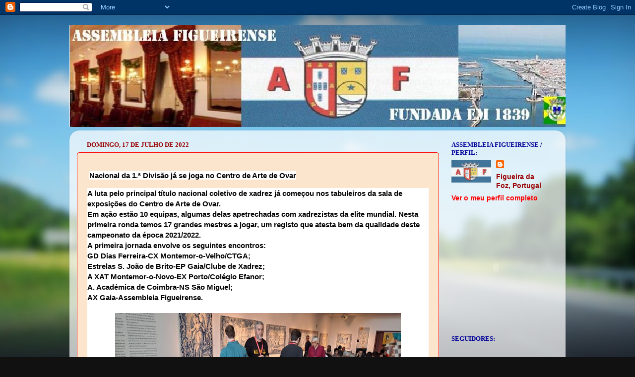

--- FILE ---
content_type: text/html; charset=UTF-8
request_url: https://assembleiafigueirense.blogspot.com/2022/07/nacional-da-1.html
body_size: 12642
content:
<!DOCTYPE html>
<html class='v2' dir='ltr' lang='pt-PT'>
<head>
<link href='https://www.blogger.com/static/v1/widgets/335934321-css_bundle_v2.css' rel='stylesheet' type='text/css'/>
<meta content='width=1100' name='viewport'/>
<meta content='text/html; charset=UTF-8' http-equiv='Content-Type'/>
<meta content='blogger' name='generator'/>
<link href='https://assembleiafigueirense.blogspot.com/favicon.ico' rel='icon' type='image/x-icon'/>
<link href='http://assembleiafigueirense.blogspot.com/2022/07/nacional-da-1.html' rel='canonical'/>
<link rel="alternate" type="application/atom+xml" title="Assembleia Figueirense - Atom" href="https://assembleiafigueirense.blogspot.com/feeds/posts/default" />
<link rel="alternate" type="application/rss+xml" title="Assembleia Figueirense - RSS" href="https://assembleiafigueirense.blogspot.com/feeds/posts/default?alt=rss" />
<link rel="service.post" type="application/atom+xml" title="Assembleia Figueirense - Atom" href="https://www.blogger.com/feeds/6165678654258034412/posts/default" />

<link rel="alternate" type="application/atom+xml" title="Assembleia Figueirense - Atom" href="https://assembleiafigueirense.blogspot.com/feeds/3694524263899505920/comments/default" />
<!--Can't find substitution for tag [blog.ieCssRetrofitLinks]-->
<link href='https://blogger.googleusercontent.com/img/b/R29vZ2xl/AVvXsEgWlbpgSQUDXw2bvmP_W8sCgprLJ4s_kuJPKrv4j93XHvLSsjiXwbsS9p6scJW_rVLgPkvh5hhLqAyz2SkNOIN-sWpbV3s8uBgsK-soHxf0j2FafwgY52bMUZyE7GCci_DMbgGBUS1CdMBLFAws3XQdQ025kOyWqNXSdYvJX0Gpw-khrUHORrGogOM/w576-h393/Xadrez%202022.jpg' rel='image_src'/>
<meta content='http://assembleiafigueirense.blogspot.com/2022/07/nacional-da-1.html' property='og:url'/>
<meta content='Assembleia Figueirense' property='og:title'/>
<meta content='  Nacional da 1.ª Divisão já se joga no Centro de Arte de Ovar A luta pelo principal título nacional coletivo de xadrez já começou nos tabul...' property='og:description'/>
<meta content='https://blogger.googleusercontent.com/img/b/R29vZ2xl/AVvXsEgWlbpgSQUDXw2bvmP_W8sCgprLJ4s_kuJPKrv4j93XHvLSsjiXwbsS9p6scJW_rVLgPkvh5hhLqAyz2SkNOIN-sWpbV3s8uBgsK-soHxf0j2FafwgY52bMUZyE7GCci_DMbgGBUS1CdMBLFAws3XQdQ025kOyWqNXSdYvJX0Gpw-khrUHORrGogOM/w1200-h630-p-k-no-nu/Xadrez%202022.jpg' property='og:image'/>
<title>Assembleia Figueirense</title>
<style id='page-skin-1' type='text/css'><!--
/*-----------------------------------------------
Blogger Template Style
Name:     Picture Window
Designer: Blogger
URL:      www.blogger.com
----------------------------------------------- */
/* Content
----------------------------------------------- */
body {
font: normal bold 15px Arial, Tahoma, Helvetica, FreeSans, sans-serif;
color: #990000;
background: #111111 url(//themes.googleusercontent.com/image?id=1OACCYOE0-eoTRTfsBuX1NMN9nz599ufI1Jh0CggPFA_sK80AGkIr8pLtYRpNUKPmwtEa) repeat-x fixed top center;
}
html body .region-inner {
min-width: 0;
max-width: 100%;
width: auto;
}
.content-outer {
font-size: 90%;
}
a:link {
text-decoration:none;
color: #ff0000;
}
a:visited {
text-decoration:none;
color: #ff0000;
}
a:hover {
text-decoration:underline;
color: #ff0000;
}
.content-outer {
background: transparent none repeat scroll top left;
-moz-border-radius: 0;
-webkit-border-radius: 0;
-goog-ms-border-radius: 0;
border-radius: 0;
-moz-box-shadow: 0 0 0 rgba(0, 0, 0, .15);
-webkit-box-shadow: 0 0 0 rgba(0, 0, 0, .15);
-goog-ms-box-shadow: 0 0 0 rgba(0, 0, 0, .15);
box-shadow: 0 0 0 rgba(0, 0, 0, .15);
margin: 20px auto;
}
.content-inner {
padding: 0;
}
/* Header
----------------------------------------------- */
.header-outer {
background: transparent none repeat-x scroll top left;
_background-image: none;
color: #ffffff;
-moz-border-radius: 0;
-webkit-border-radius: 0;
-goog-ms-border-radius: 0;
border-radius: 0;
}
.Header img, .Header #header-inner {
-moz-border-radius: 0;
-webkit-border-radius: 0;
-goog-ms-border-radius: 0;
border-radius: 0;
}
.header-inner .Header .titlewrapper,
.header-inner .Header .descriptionwrapper {
padding-left: 0;
padding-right: 0;
}
.Header h1 {
font: normal normal 36px Arial, Tahoma, Helvetica, FreeSans, sans-serif;
text-shadow: 1px 1px 3px rgba(0, 0, 0, 0.3);
}
.Header h1 a {
color: #ffffff;
}
.Header .description {
font-size: 130%;
}
/* Tabs
----------------------------------------------- */
.tabs-inner {
margin: .5em 20px 0;
padding: 0;
}
.tabs-inner .section {
margin: 0;
}
.tabs-inner .widget ul {
padding: 0;
background: transparent none repeat scroll bottom;
-moz-border-radius: 0;
-webkit-border-radius: 0;
-goog-ms-border-radius: 0;
border-radius: 0;
}
.tabs-inner .widget li {
border: none;
}
.tabs-inner .widget li a {
display: inline-block;
padding: .5em 1em;
margin-right: .25em;
color: #ff0000;
font: normal normal 15px Arial, Tahoma, Helvetica, FreeSans, sans-serif;
-moz-border-radius: 10px 10px 0 0;
-webkit-border-top-left-radius: 10px;
-webkit-border-top-right-radius: 10px;
-goog-ms-border-radius: 10px 10px 0 0;
border-radius: 10px 10px 0 0;
background: transparent url(https://resources.blogblog.com/blogblog/data/1kt/transparent/black50.png) repeat scroll top left;
border-right: 1px solid transparent;
}
.tabs-inner .widget li:first-child a {
padding-left: 1.25em;
-moz-border-radius-topleft: 10px;
-moz-border-radius-bottomleft: 0;
-webkit-border-top-left-radius: 10px;
-webkit-border-bottom-left-radius: 0;
-goog-ms-border-top-left-radius: 10px;
-goog-ms-border-bottom-left-radius: 0;
border-top-left-radius: 10px;
border-bottom-left-radius: 0;
}
.tabs-inner .widget li.selected a,
.tabs-inner .widget li a:hover {
position: relative;
z-index: 1;
background: transparent url(https://resources.blogblog.com/blogblog/data/1kt/transparent/white80.png) repeat scroll bottom;
color: #1a222a;
-moz-box-shadow: 0 0 3px rgba(0, 0, 0, .15);
-webkit-box-shadow: 0 0 3px rgba(0, 0, 0, .15);
-goog-ms-box-shadow: 0 0 3px rgba(0, 0, 0, .15);
box-shadow: 0 0 3px rgba(0, 0, 0, .15);
}
/* Headings
----------------------------------------------- */
h2 {
font: normal bold 13px 'Times New Roman', Times, FreeSerif, serif;
text-transform: uppercase;
color: #000099;
margin: .5em 0;
}
/* Main
----------------------------------------------- */
.main-outer {
background: transparent url(https://resources.blogblog.com/blogblog/data/1kt/transparent/white80.png) repeat scroll top left;
-moz-border-radius: 20px 20px 0 0;
-webkit-border-top-left-radius: 20px;
-webkit-border-top-right-radius: 20px;
-webkit-border-bottom-left-radius: 0;
-webkit-border-bottom-right-radius: 0;
-goog-ms-border-radius: 20px 20px 0 0;
border-radius: 20px 20px 0 0;
-moz-box-shadow: 0 1px 3px rgba(0, 0, 0, .15);
-webkit-box-shadow: 0 1px 3px rgba(0, 0, 0, .15);
-goog-ms-box-shadow: 0 1px 3px rgba(0, 0, 0, .15);
box-shadow: 0 1px 3px rgba(0, 0, 0, .15);
}
.main-inner {
padding: 15px 20px 20px;
}
.main-inner .column-center-inner {
padding: 0 0;
}
.main-inner .column-left-inner {
padding-left: 0;
}
.main-inner .column-right-inner {
padding-right: 0;
}
/* Posts
----------------------------------------------- */
h3.post-title {
margin: 0;
font: normal bold 20px Georgia, Utopia, 'Palatino Linotype', Palatino, serif;
}
.comments h4 {
margin: 1em 0 0;
font: normal bold 20px Georgia, Utopia, 'Palatino Linotype', Palatino, serif;
}
.date-header span {
color: #990000;
}
.post-outer {
background-color: #fce5cd;
border: solid 1px #ff0000;
-moz-border-radius: 5px;
-webkit-border-radius: 5px;
border-radius: 5px;
-goog-ms-border-radius: 5px;
padding: 15px 20px;
margin: 0 -20px 20px;
}
.post-body {
line-height: 1.4;
font-size: 110%;
position: relative;
}
.post-header {
margin: 0 0 1.5em;
color: #1a222a;
line-height: 1.6;
}
.post-footer {
margin: .5em 0 0;
color: #1a222a;
line-height: 1.6;
}
#blog-pager {
font-size: 140%
}
#comments .comment-author {
padding-top: 1.5em;
border-top: dashed 1px #ccc;
border-top: dashed 1px rgba(128, 128, 128, .5);
background-position: 0 1.5em;
}
#comments .comment-author:first-child {
padding-top: 0;
border-top: none;
}
.avatar-image-container {
margin: .2em 0 0;
}
/* Comments
----------------------------------------------- */
.comments .comments-content .icon.blog-author {
background-repeat: no-repeat;
background-image: url([data-uri]);
}
.comments .comments-content .loadmore a {
border-top: 1px solid #ff0000;
border-bottom: 1px solid #ff0000;
}
.comments .continue {
border-top: 2px solid #ff0000;
}
/* Widgets
----------------------------------------------- */
.widget ul, .widget #ArchiveList ul.flat {
padding: 0;
list-style: none;
}
.widget ul li, .widget #ArchiveList ul.flat li {
border-top: dashed 1px #ccc;
border-top: dashed 1px rgba(128, 128, 128, .5);
}
.widget ul li:first-child, .widget #ArchiveList ul.flat li:first-child {
border-top: none;
}
.widget .post-body ul {
list-style: disc;
}
.widget .post-body ul li {
border: none;
}
/* Footer
----------------------------------------------- */
.footer-outer {
color:#ff7f7f;
background: transparent url(https://resources.blogblog.com/blogblog/data/1kt/transparent/black50.png) repeat scroll top left;
-moz-border-radius: 0 0 20px 20px;
-webkit-border-top-left-radius: 0;
-webkit-border-top-right-radius: 0;
-webkit-border-bottom-left-radius: 20px;
-webkit-border-bottom-right-radius: 20px;
-goog-ms-border-radius: 0 0 20px 20px;
border-radius: 0 0 20px 20px;
-moz-box-shadow: 0 1px 3px rgba(0, 0, 0, .15);
-webkit-box-shadow: 0 1px 3px rgba(0, 0, 0, .15);
-goog-ms-box-shadow: 0 1px 3px rgba(0, 0, 0, .15);
box-shadow: 0 1px 3px rgba(0, 0, 0, .15);
}
.footer-inner {
padding: 10px 20px 20px;
}
.footer-outer a {
color: #6699cc;
}
.footer-outer a:visited {
color: #77aaee;
}
.footer-outer a:hover {
color: #ff0000;
}
.footer-outer .widget h2 {
color: #000000;
}
/* Mobile
----------------------------------------------- */
html body.mobile {
height: auto;
}
html body.mobile {
min-height: 480px;
background-size: 100% auto;
}
.mobile .body-fauxcolumn-outer {
background: transparent none repeat scroll top left;
}
html .mobile .mobile-date-outer, html .mobile .blog-pager {
border-bottom: none;
background: transparent url(https://resources.blogblog.com/blogblog/data/1kt/transparent/white80.png) repeat scroll top left;
margin-bottom: 10px;
}
.mobile .date-outer {
background: transparent url(https://resources.blogblog.com/blogblog/data/1kt/transparent/white80.png) repeat scroll top left;
}
.mobile .header-outer, .mobile .main-outer,
.mobile .post-outer, .mobile .footer-outer {
-moz-border-radius: 0;
-webkit-border-radius: 0;
-goog-ms-border-radius: 0;
border-radius: 0;
}
.mobile .content-outer,
.mobile .main-outer,
.mobile .post-outer {
background: inherit;
border: none;
}
.mobile .content-outer {
font-size: 100%;
}
.mobile-link-button {
background-color: #ff0000;
}
.mobile-link-button a:link, .mobile-link-button a:visited {
color: #fce5cd;
}
.mobile-index-contents {
color: #990000;
}
.mobile .tabs-inner .PageList .widget-content {
background: transparent url(https://resources.blogblog.com/blogblog/data/1kt/transparent/white80.png) repeat scroll bottom;
color: #1a222a;
}
.mobile .tabs-inner .PageList .widget-content .pagelist-arrow {
border-left: 1px solid transparent;
}

--></style>
<style id='template-skin-1' type='text/css'><!--
body {
min-width: 1000px;
}
.content-outer, .content-fauxcolumn-outer, .region-inner {
min-width: 1000px;
max-width: 1000px;
_width: 1000px;
}
.main-inner .columns {
padding-left: 0px;
padding-right: 240px;
}
.main-inner .fauxcolumn-center-outer {
left: 0px;
right: 240px;
/* IE6 does not respect left and right together */
_width: expression(this.parentNode.offsetWidth -
parseInt("0px") -
parseInt("240px") + 'px');
}
.main-inner .fauxcolumn-left-outer {
width: 0px;
}
.main-inner .fauxcolumn-right-outer {
width: 240px;
}
.main-inner .column-left-outer {
width: 0px;
right: 100%;
margin-left: -0px;
}
.main-inner .column-right-outer {
width: 240px;
margin-right: -240px;
}
#layout {
min-width: 0;
}
#layout .content-outer {
min-width: 0;
width: 800px;
}
#layout .region-inner {
min-width: 0;
width: auto;
}
body#layout div.add_widget {
padding: 8px;
}
body#layout div.add_widget a {
margin-left: 32px;
}
--></style>
<style>
    body {background-image:url(\/\/themes.googleusercontent.com\/image?id=1OACCYOE0-eoTRTfsBuX1NMN9nz599ufI1Jh0CggPFA_sK80AGkIr8pLtYRpNUKPmwtEa);}
    
@media (max-width: 200px) { body {background-image:url(\/\/themes.googleusercontent.com\/image?id=1OACCYOE0-eoTRTfsBuX1NMN9nz599ufI1Jh0CggPFA_sK80AGkIr8pLtYRpNUKPmwtEa&options=w200);}}
@media (max-width: 400px) and (min-width: 201px) { body {background-image:url(\/\/themes.googleusercontent.com\/image?id=1OACCYOE0-eoTRTfsBuX1NMN9nz599ufI1Jh0CggPFA_sK80AGkIr8pLtYRpNUKPmwtEa&options=w400);}}
@media (max-width: 800px) and (min-width: 401px) { body {background-image:url(\/\/themes.googleusercontent.com\/image?id=1OACCYOE0-eoTRTfsBuX1NMN9nz599ufI1Jh0CggPFA_sK80AGkIr8pLtYRpNUKPmwtEa&options=w800);}}
@media (max-width: 1200px) and (min-width: 801px) { body {background-image:url(\/\/themes.googleusercontent.com\/image?id=1OACCYOE0-eoTRTfsBuX1NMN9nz599ufI1Jh0CggPFA_sK80AGkIr8pLtYRpNUKPmwtEa&options=w1200);}}
/* Last tag covers anything over one higher than the previous max-size cap. */
@media (min-width: 1201px) { body {background-image:url(\/\/themes.googleusercontent.com\/image?id=1OACCYOE0-eoTRTfsBuX1NMN9nz599ufI1Jh0CggPFA_sK80AGkIr8pLtYRpNUKPmwtEa&options=w1600);}}
  </style>
<link href='https://www.blogger.com/dyn-css/authorization.css?targetBlogID=6165678654258034412&amp;zx=4b82f34a-d700-4ecb-ab00-352836747fd7' media='none' onload='if(media!=&#39;all&#39;)media=&#39;all&#39;' rel='stylesheet'/><noscript><link href='https://www.blogger.com/dyn-css/authorization.css?targetBlogID=6165678654258034412&amp;zx=4b82f34a-d700-4ecb-ab00-352836747fd7' rel='stylesheet'/></noscript>
<meta name='google-adsense-platform-account' content='ca-host-pub-1556223355139109'/>
<meta name='google-adsense-platform-domain' content='blogspot.com'/>

</head>
<body class='loading variant-open'>
<div class='navbar section' id='navbar' name='Navbar'><div class='widget Navbar' data-version='1' id='Navbar1'><script type="text/javascript">
    function setAttributeOnload(object, attribute, val) {
      if(window.addEventListener) {
        window.addEventListener('load',
          function(){ object[attribute] = val; }, false);
      } else {
        window.attachEvent('onload', function(){ object[attribute] = val; });
      }
    }
  </script>
<div id="navbar-iframe-container"></div>
<script type="text/javascript" src="https://apis.google.com/js/platform.js"></script>
<script type="text/javascript">
      gapi.load("gapi.iframes:gapi.iframes.style.bubble", function() {
        if (gapi.iframes && gapi.iframes.getContext) {
          gapi.iframes.getContext().openChild({
              url: 'https://www.blogger.com/navbar/6165678654258034412?po\x3d3694524263899505920\x26origin\x3dhttps://assembleiafigueirense.blogspot.com',
              where: document.getElementById("navbar-iframe-container"),
              id: "navbar-iframe"
          });
        }
      });
    </script><script type="text/javascript">
(function() {
var script = document.createElement('script');
script.type = 'text/javascript';
script.src = '//pagead2.googlesyndication.com/pagead/js/google_top_exp.js';
var head = document.getElementsByTagName('head')[0];
if (head) {
head.appendChild(script);
}})();
</script>
</div></div>
<div class='body-fauxcolumns'>
<div class='fauxcolumn-outer body-fauxcolumn-outer'>
<div class='cap-top'>
<div class='cap-left'></div>
<div class='cap-right'></div>
</div>
<div class='fauxborder-left'>
<div class='fauxborder-right'></div>
<div class='fauxcolumn-inner'>
</div>
</div>
<div class='cap-bottom'>
<div class='cap-left'></div>
<div class='cap-right'></div>
</div>
</div>
</div>
<div class='content'>
<div class='content-fauxcolumns'>
<div class='fauxcolumn-outer content-fauxcolumn-outer'>
<div class='cap-top'>
<div class='cap-left'></div>
<div class='cap-right'></div>
</div>
<div class='fauxborder-left'>
<div class='fauxborder-right'></div>
<div class='fauxcolumn-inner'>
</div>
</div>
<div class='cap-bottom'>
<div class='cap-left'></div>
<div class='cap-right'></div>
</div>
</div>
</div>
<div class='content-outer'>
<div class='content-cap-top cap-top'>
<div class='cap-left'></div>
<div class='cap-right'></div>
</div>
<div class='fauxborder-left content-fauxborder-left'>
<div class='fauxborder-right content-fauxborder-right'></div>
<div class='content-inner'>
<header>
<div class='header-outer'>
<div class='header-cap-top cap-top'>
<div class='cap-left'></div>
<div class='cap-right'></div>
</div>
<div class='fauxborder-left header-fauxborder-left'>
<div class='fauxborder-right header-fauxborder-right'></div>
<div class='region-inner header-inner'>
<div class='header section' id='header' name='Cabeçalho'><div class='widget Header' data-version='1' id='Header1'>
<div id='header-inner'>
<a href='https://assembleiafigueirense.blogspot.com/' style='display: block'>
<img alt='Assembleia Figueirense' height='206px; ' id='Header1_headerimg' src='https://blogger.googleusercontent.com/img/b/R29vZ2xl/AVvXsEgB9t_9fT7ROmQzYHL_T55S3ikderIEnE6OjlIJtk2KA7AQpafK7j5F9DUXjPEsO3qWG5WaQPspO694j7C5XGtc2dkys_VQBnHqt_lCrsUy1oq2E48uvZOeOvRXEtFGNQWwIXU3qW2zg0I/s1600-r/Cabe%25C3%25A77.JPG' style='display: block' width='1015px; '/>
</a>
</div>
</div></div>
</div>
</div>
<div class='header-cap-bottom cap-bottom'>
<div class='cap-left'></div>
<div class='cap-right'></div>
</div>
</div>
</header>
<div class='tabs-outer'>
<div class='tabs-cap-top cap-top'>
<div class='cap-left'></div>
<div class='cap-right'></div>
</div>
<div class='fauxborder-left tabs-fauxborder-left'>
<div class='fauxborder-right tabs-fauxborder-right'></div>
<div class='region-inner tabs-inner'>
<div class='tabs no-items section' id='crosscol' name='Entre colunas'></div>
<div class='tabs no-items section' id='crosscol-overflow' name='Cross-Column 2'></div>
</div>
</div>
<div class='tabs-cap-bottom cap-bottom'>
<div class='cap-left'></div>
<div class='cap-right'></div>
</div>
</div>
<div class='main-outer'>
<div class='main-cap-top cap-top'>
<div class='cap-left'></div>
<div class='cap-right'></div>
</div>
<div class='fauxborder-left main-fauxborder-left'>
<div class='fauxborder-right main-fauxborder-right'></div>
<div class='region-inner main-inner'>
<div class='columns fauxcolumns'>
<div class='fauxcolumn-outer fauxcolumn-center-outer'>
<div class='cap-top'>
<div class='cap-left'></div>
<div class='cap-right'></div>
</div>
<div class='fauxborder-left'>
<div class='fauxborder-right'></div>
<div class='fauxcolumn-inner'>
</div>
</div>
<div class='cap-bottom'>
<div class='cap-left'></div>
<div class='cap-right'></div>
</div>
</div>
<div class='fauxcolumn-outer fauxcolumn-left-outer'>
<div class='cap-top'>
<div class='cap-left'></div>
<div class='cap-right'></div>
</div>
<div class='fauxborder-left'>
<div class='fauxborder-right'></div>
<div class='fauxcolumn-inner'>
</div>
</div>
<div class='cap-bottom'>
<div class='cap-left'></div>
<div class='cap-right'></div>
</div>
</div>
<div class='fauxcolumn-outer fauxcolumn-right-outer'>
<div class='cap-top'>
<div class='cap-left'></div>
<div class='cap-right'></div>
</div>
<div class='fauxborder-left'>
<div class='fauxborder-right'></div>
<div class='fauxcolumn-inner'>
</div>
</div>
<div class='cap-bottom'>
<div class='cap-left'></div>
<div class='cap-right'></div>
</div>
</div>
<!-- corrects IE6 width calculation -->
<div class='columns-inner'>
<div class='column-center-outer'>
<div class='column-center-inner'>
<div class='main section' id='main' name='Principal'><div class='widget Blog' data-version='1' id='Blog1'>
<div class='blog-posts hfeed'>

          <div class="date-outer">
        
<h2 class='date-header'><span>domingo, 17 de julho de 2022</span></h2>

          <div class="date-posts">
        
<div class='post-outer'>
<div class='post hentry uncustomized-post-template' itemprop='blogPost' itemscope='itemscope' itemtype='http://schema.org/BlogPosting'>
<meta content='https://blogger.googleusercontent.com/img/b/R29vZ2xl/AVvXsEgWlbpgSQUDXw2bvmP_W8sCgprLJ4s_kuJPKrv4j93XHvLSsjiXwbsS9p6scJW_rVLgPkvh5hhLqAyz2SkNOIN-sWpbV3s8uBgsK-soHxf0j2FafwgY52bMUZyE7GCci_DMbgGBUS1CdMBLFAws3XQdQ025kOyWqNXSdYvJX0Gpw-khrUHORrGogOM/w576-h393/Xadrez%202022.jpg' itemprop='image_url'/>
<meta content='6165678654258034412' itemprop='blogId'/>
<meta content='3694524263899505920' itemprop='postId'/>
<a name='3694524263899505920'></a>
<div class='post-header'>
<div class='post-header-line-1'></div>
</div>
<div class='post-body entry-content' id='post-body-3694524263899505920' itemprop='description articleBody'>
<p>&nbsp;<span style="background-color: white; color: #050505; font-family: inherit; font-size: 15px; white-space: pre-wrap;">Nacional da 1.ª Divisão já se joga no Centro de Arte de Ovar</span></p><div class="cxmmr5t8 oygrvhab hcukyx3x c1et5uql o9v6fnle ii04i59q" style="background-color: white; color: #050505; font-family: &quot;Segoe UI Historic&quot;, &quot;Segoe UI&quot;, Helvetica, Arial, sans-serif; font-size: 15px; margin: 0.5em 0px 0px; overflow-wrap: break-word; white-space: pre-wrap;"><div dir="auto" style="font-family: inherit;">A luta pelo principal título nacional coletivo de xadrez já começou nos tabuleiros da sala de exposições do Centro de Arte de Ovar.</div><div dir="auto" style="font-family: inherit;">Em ação estão 10 equipas, algumas delas apetrechadas com xadrezistas da elite mundial. Nesta primeira ronda temos 17 grandes mestres a jogar, um registo que atesta bem da qualidade deste campeonato da época 2021/2022.</div><div dir="auto" style="font-family: inherit;">A primeira jornada envolve os seguintes encontros:</div><div dir="auto" style="font-family: inherit;">GD Dias Ferreira-CX Montemor-o-Velho/CTGA;</div><div dir="auto" style="font-family: inherit;">Estrelas S. João de Brito-EP Gaia/Clube de Xadrez;</div><div dir="auto" style="font-family: inherit;">A XAT Montemor-o-Novo-EX Porto/Colégio Efanor;</div><div dir="auto" style="font-family: inherit;">A. Académica de Coimbra-NS São Miguel;</div><div dir="auto" style="font-family: inherit;">AX Gaia-Assembleia Figueirense.</div><div dir="auto" style="font-family: inherit;"><br /></div><div class="separator" style="clear: both; text-align: center;"><a href="https://blogger.googleusercontent.com/img/b/R29vZ2xl/AVvXsEgWlbpgSQUDXw2bvmP_W8sCgprLJ4s_kuJPKrv4j93XHvLSsjiXwbsS9p6scJW_rVLgPkvh5hhLqAyz2SkNOIN-sWpbV3s8uBgsK-soHxf0j2FafwgY52bMUZyE7GCci_DMbgGBUS1CdMBLFAws3XQdQ025kOyWqNXSdYvJX0Gpw-khrUHORrGogOM/s960/Xadrez%202022.jpg" imageanchor="1" style="margin-left: 1em; margin-right: 1em;"><img border="0" data-original-height="540" data-original-width="960" height="393" src="https://blogger.googleusercontent.com/img/b/R29vZ2xl/AVvXsEgWlbpgSQUDXw2bvmP_W8sCgprLJ4s_kuJPKrv4j93XHvLSsjiXwbsS9p6scJW_rVLgPkvh5hhLqAyz2SkNOIN-sWpbV3s8uBgsK-soHxf0j2FafwgY52bMUZyE7GCci_DMbgGBUS1CdMBLFAws3XQdQ025kOyWqNXSdYvJX0Gpw-khrUHORrGogOM/w576-h393/Xadrez%202022.jpg" width="576" /></a></div><br /><div dir="auto" style="font-family: inherit;"><br /></div></div>
<div style='clear: both;'></div>
</div>
<div class='post-footer'>
<div class='post-footer-line post-footer-line-1'>
<span class='post-author vcard'>
Publicada por
<span class='fn' itemprop='author' itemscope='itemscope' itemtype='http://schema.org/Person'>
<meta content='https://www.blogger.com/profile/07720722514559852841' itemprop='url'/>
<a class='g-profile' href='https://www.blogger.com/profile/07720722514559852841' rel='author' title='author profile'>
<span itemprop='name'>Assembleia Figueirense</span>
</a>
</span>
</span>
<span class='post-timestamp'>
à(s)
<meta content='http://assembleiafigueirense.blogspot.com/2022/07/nacional-da-1.html' itemprop='url'/>
<a class='timestamp-link' href='https://assembleiafigueirense.blogspot.com/2022/07/nacional-da-1.html' rel='bookmark' title='permanent link'><abbr class='published' itemprop='datePublished' title='2022-07-17T02:12:00-07:00'>02:12</abbr></a>
</span>
<span class='post-comment-link'>
</span>
<span class='post-icons'>
<span class='item-action'>
<a href='https://www.blogger.com/email-post/6165678654258034412/3694524263899505920' title='Enviar a mensagem por correio electrónico'>
<img alt='' class='icon-action' height='13' src='https://resources.blogblog.com/img/icon18_email.gif' width='18'/>
</a>
</span>
<span class='item-control blog-admin pid-1002484652'>
<a href='https://www.blogger.com/post-edit.g?blogID=6165678654258034412&postID=3694524263899505920&from=pencil' title='Editar mensagem'>
<img alt='' class='icon-action' height='18' src='https://resources.blogblog.com/img/icon18_edit_allbkg.gif' width='18'/>
</a>
</span>
</span>
<div class='post-share-buttons goog-inline-block'>
<a class='goog-inline-block share-button sb-email' href='https://www.blogger.com/share-post.g?blogID=6165678654258034412&postID=3694524263899505920&target=email' target='_blank' title='Enviar a mensagem por email'><span class='share-button-link-text'>Enviar a mensagem por email</span></a><a class='goog-inline-block share-button sb-blog' href='https://www.blogger.com/share-post.g?blogID=6165678654258034412&postID=3694524263899505920&target=blog' onclick='window.open(this.href, "_blank", "height=270,width=475"); return false;' target='_blank' title='Dê a sua opinião!'><span class='share-button-link-text'>Dê a sua opinião!</span></a><a class='goog-inline-block share-button sb-twitter' href='https://www.blogger.com/share-post.g?blogID=6165678654258034412&postID=3694524263899505920&target=twitter' target='_blank' title='Partilhar no X'><span class='share-button-link-text'>Partilhar no X</span></a><a class='goog-inline-block share-button sb-facebook' href='https://www.blogger.com/share-post.g?blogID=6165678654258034412&postID=3694524263899505920&target=facebook' onclick='window.open(this.href, "_blank", "height=430,width=640"); return false;' target='_blank' title='Partilhar no Facebook'><span class='share-button-link-text'>Partilhar no Facebook</span></a><a class='goog-inline-block share-button sb-pinterest' href='https://www.blogger.com/share-post.g?blogID=6165678654258034412&postID=3694524263899505920&target=pinterest' target='_blank' title='Partilhar no Pinterest'><span class='share-button-link-text'>Partilhar no Pinterest</span></a>
</div>
</div>
<div class='post-footer-line post-footer-line-2'>
<span class='post-labels'>
</span>
</div>
<div class='post-footer-line post-footer-line-3'>
<span class='post-location'>
</span>
</div>
</div>
</div>
<div class='comments' id='comments'>
<a name='comments'></a>
<h4>Sem comentários:</h4>
<div id='Blog1_comments-block-wrapper'>
<dl class='avatar-comment-indent' id='comments-block'>
</dl>
</div>
<p class='comment-footer'>
<div class='comment-form'>
<a name='comment-form'></a>
<h4 id='comment-post-message'>Enviar um comentário</h4>
<p>
</p>
<a href='https://www.blogger.com/comment/frame/6165678654258034412?po=3694524263899505920&hl=pt-PT&saa=85391&origin=https://assembleiafigueirense.blogspot.com' id='comment-editor-src'></a>
<iframe allowtransparency='true' class='blogger-iframe-colorize blogger-comment-from-post' frameborder='0' height='410px' id='comment-editor' name='comment-editor' src='' width='100%'></iframe>
<script src='https://www.blogger.com/static/v1/jsbin/2830521187-comment_from_post_iframe.js' type='text/javascript'></script>
<script type='text/javascript'>
      BLOG_CMT_createIframe('https://www.blogger.com/rpc_relay.html');
    </script>
</div>
</p>
</div>
</div>

        </div></div>
      
</div>
<div class='blog-pager' id='blog-pager'>
<span id='blog-pager-newer-link'>
<a class='blog-pager-newer-link' href='https://assembleiafigueirense.blogspot.com/2022/07/campeonatonacional-de-xadrez-da-1.html' id='Blog1_blog-pager-newer-link' title='Mensagem mais recente'>Mensagem mais recente</a>
</span>
<span id='blog-pager-older-link'>
<a class='blog-pager-older-link' href='https://assembleiafigueirense.blogspot.com/2022/07/olimpiadas-selecao-absoluta-e-numero-55.html' id='Blog1_blog-pager-older-link' title='Mensagem antiga'>Mensagem antiga</a>
</span>
<a class='home-link' href='https://assembleiafigueirense.blogspot.com/'>Página inicial</a>
</div>
<div class='clear'></div>
<div class='post-feeds'>
<div class='feed-links'>
Subscrever:
<a class='feed-link' href='https://assembleiafigueirense.blogspot.com/feeds/3694524263899505920/comments/default' target='_blank' type='application/atom+xml'>Enviar feedback (Atom)</a>
</div>
</div>
</div></div>
</div>
</div>
<div class='column-left-outer'>
<div class='column-left-inner'>
<aside>
</aside>
</div>
</div>
<div class='column-right-outer'>
<div class='column-right-inner'>
<aside>
<div class='sidebar section' id='sidebar-right-1'><div class='widget Profile' data-version='1' id='Profile1'>
<h2>ASSEMBLEIA FIGUEIRENSE / PERFIL:</h2>
<div class='widget-content'>
<a href='https://www.blogger.com/profile/07720722514559852841'><img alt='A minha foto' class='profile-img' height='45' src='//blogger.googleusercontent.com/img/b/R29vZ2xl/AVvXsEjZYCtQcwmyHOKnN00xkywZr6UCTtw4wM_mTVdZ-ACbmdKD0l7UIt_UoziaDZdok6C3_Jt5sYLcAVJMvdyxqRczTi5PDEOy6Tao0LWWd7WCJa5mXtP7JUipQY76BU9K/s220/Logo.JPG' width='80'/></a>
<dl class='profile-datablock'>
<dt class='profile-data'>
<a class='profile-name-link g-profile' href='https://www.blogger.com/profile/07720722514559852841' rel='author' style='background-image: url(//www.blogger.com/img/logo-16.png);'>
</a>
</dt>
<dd class='profile-data'>Figueira da Foz, Portugal</dd>
</dl>
<a class='profile-link' href='https://www.blogger.com/profile/07720722514559852841' rel='author'>Ver o meu perfil completo</a>
<div class='clear'></div>
</div>
</div><div class='widget HTML' data-version='1' id='HTML1'>
<div class='widget-content'>
<script src="//www.clocklink.com/embed.js"></script><script type="text/javascript" language="JavaScript">obj=new Object;obj.clockfile="seattleexecs001-brown.swf";obj.TimeZone="GMT";obj.width=180;obj.height=201;obj.wmode="transparent";showClock(obj);</script>
</div>
<div class='clear'></div>
</div><div class='widget Followers' data-version='1' id='Followers1'>
<h2 class='title'>Seguidores:</h2>
<div class='widget-content'>
<div id='Followers1-wrapper'>
<div style='margin-right:2px;'>
<div><script type="text/javascript" src="https://apis.google.com/js/platform.js"></script>
<div id="followers-iframe-container"></div>
<script type="text/javascript">
    window.followersIframe = null;
    function followersIframeOpen(url) {
      gapi.load("gapi.iframes", function() {
        if (gapi.iframes && gapi.iframes.getContext) {
          window.followersIframe = gapi.iframes.getContext().openChild({
            url: url,
            where: document.getElementById("followers-iframe-container"),
            messageHandlersFilter: gapi.iframes.CROSS_ORIGIN_IFRAMES_FILTER,
            messageHandlers: {
              '_ready': function(obj) {
                window.followersIframe.getIframeEl().height = obj.height;
              },
              'reset': function() {
                window.followersIframe.close();
                followersIframeOpen("https://www.blogger.com/followers/frame/6165678654258034412?colors\x3dCgt0cmFuc3BhcmVudBILdHJhbnNwYXJlbnQaByM5OTAwMDAiByNmZjAwMDAqC3RyYW5zcGFyZW50MgcjMDAwMDk5OgcjOTkwMDAwQgcjZmYwMDAwSgcjMDAwMDAwUgcjZmYwMDAwWgt0cmFuc3BhcmVudA%3D%3D\x26pageSize\x3d21\x26hl\x3dpt-PT\x26origin\x3dhttps://assembleiafigueirense.blogspot.com");
              },
              'open': function(url) {
                window.followersIframe.close();
                followersIframeOpen(url);
              }
            }
          });
        }
      });
    }
    followersIframeOpen("https://www.blogger.com/followers/frame/6165678654258034412?colors\x3dCgt0cmFuc3BhcmVudBILdHJhbnNwYXJlbnQaByM5OTAwMDAiByNmZjAwMDAqC3RyYW5zcGFyZW50MgcjMDAwMDk5OgcjOTkwMDAwQgcjZmYwMDAwSgcjMDAwMDAwUgcjZmYwMDAwWgt0cmFuc3BhcmVudA%3D%3D\x26pageSize\x3d21\x26hl\x3dpt-PT\x26origin\x3dhttps://assembleiafigueirense.blogspot.com");
  </script></div>
</div>
</div>
<div class='clear'></div>
</div>
</div><div class='widget Image' data-version='1' id='Image1'>
<div class='widget-content'>
<img alt='' height='177' id='Image1_img' src='https://blogger.googleusercontent.com/img/b/R29vZ2xl/AVvXsEhUb8iUjbyaB0WV9Q_CxSSYJ5D_4rXAk6mVxG28pNHci4gaRqkg3vSU9hPCCGxCrY3rDYm_7dnTYGtmVKYqhwi4-CoNFPVOw8lPJ6t838kG-Cd71YmcWJc9Tu7DDo_U2hj43RNRdt4bkiM/s210/AssembFifExt2.JPG' width='150'/>
<br/>
</div>
<div class='clear'></div>
</div><div class='widget LinkList' data-version='1' id='LinkList2'>
<h2>Actividades da Assembleia Figueirense:</h2>
<div class='widget-content'>
<ul>
<li><a href='http://assembfigdiversos.blogspot.com/2011/01/aulas-de-salserobica.html'>Aulas de Salseróbica</a></li>
<li><a href='http://assembfigdiversos.blogspot.com/2011/01/coro-de-camara-canticus-camerae.html'>Coro de Câmara 'Canticus Camerae'</a></li>
<li><a href='http://assembfigdiversos.blogspot.com/2011/01/dancas-hip-hop-ballet-infantil.html'>Dança Hip-Hop / Ballet Infantil</a></li>
<li><a href='http://assembfigdiversos.blogspot.com/2011/01/dancas-afro-latinas-prof.html'>Danças Afro-Latinas</a></li>
<li><a href='http://assembfigdiversos.blogspot.com/2011/01/jograis-renascidos.html'>Jograis renascidos</a></li>
<li><a href='http://assembfigdiversos.blogspot.com/2011/01/cedencia-de-salas_19.html'>Salas</a></li>
</ul>
<div class='clear'></div>
</div>
</div><div class='widget LinkList' data-version='1' id='LinkList1'>
<h2>Outros 'links'</h2>
<div class='widget-content'>
<ul>
<li><a href='http://www.aciff.pt/'>A.C.I.F.F.</a></li>
<li><a href='http://www.figueiradigital.com/'>Câmara Municipal Fig.Foz</a></li>
<li><a href='http://www.ginasiofigueirense.com/'>Ginásio Clube Figueirense</a></li>
<li><a href='http://www.infoassociadas.blogspot.com/'>Info Associados</a></li>
<li><a href='http://meteorologia.pt.msn.com/hourly.aspx?wealocations=wc:POXX0054&q=Figueira+da+Foz%2c+Coimbra+forecast:hourly'>Meteo Figueira (3x3 horas)</a></li>
<li><a href='http://www.naval1demaio.net/'>Naval 1º de Maio</a></li>
<li><a href='http://opalhetasnafoz.blogspot.com/'>O Palhetas na Foz Jornal Online</a></li>
<li><a href='http://www.sportingcfigueirense.blogspot.com/'>Sporting Clube Figueirense</a></li>
</ul>
<div class='clear'></div>
</div>
</div><div class='widget BlogArchive' data-version='1' id='BlogArchive1'>
<h2>Arquivo do blogue</h2>
<div class='widget-content'>
<div id='ArchiveList'>
<div id='BlogArchive1_ArchiveList'>
<ul class='flat'>
<li class='archivedate'>
<a href='https://assembleiafigueirense.blogspot.com/2025/12/'>dez. 2025</a> (2)
      </li>
<li class='archivedate'>
<a href='https://assembleiafigueirense.blogspot.com/2025/11/'>nov. 2025</a> (4)
      </li>
<li class='archivedate'>
<a href='https://assembleiafigueirense.blogspot.com/2025/10/'>out. 2025</a> (4)
      </li>
<li class='archivedate'>
<a href='https://assembleiafigueirense.blogspot.com/2025/09/'>set. 2025</a> (8)
      </li>
<li class='archivedate'>
<a href='https://assembleiafigueirense.blogspot.com/2025/07/'>jul. 2025</a> (5)
      </li>
<li class='archivedate'>
<a href='https://assembleiafigueirense.blogspot.com/2025/06/'>jun. 2025</a> (1)
      </li>
<li class='archivedate'>
<a href='https://assembleiafigueirense.blogspot.com/2025/05/'>mai. 2025</a> (6)
      </li>
<li class='archivedate'>
<a href='https://assembleiafigueirense.blogspot.com/2025/04/'>abr. 2025</a> (1)
      </li>
<li class='archivedate'>
<a href='https://assembleiafigueirense.blogspot.com/2025/03/'>mar. 2025</a> (2)
      </li>
<li class='archivedate'>
<a href='https://assembleiafigueirense.blogspot.com/2025/02/'>fev. 2025</a> (2)
      </li>
<li class='archivedate'>
<a href='https://assembleiafigueirense.blogspot.com/2025/01/'>jan. 2025</a> (1)
      </li>
<li class='archivedate'>
<a href='https://assembleiafigueirense.blogspot.com/2024/11/'>nov. 2024</a> (5)
      </li>
<li class='archivedate'>
<a href='https://assembleiafigueirense.blogspot.com/2024/10/'>out. 2024</a> (3)
      </li>
<li class='archivedate'>
<a href='https://assembleiafigueirense.blogspot.com/2024/07/'>jul. 2024</a> (3)
      </li>
<li class='archivedate'>
<a href='https://assembleiafigueirense.blogspot.com/2024/06/'>jun. 2024</a> (3)
      </li>
<li class='archivedate'>
<a href='https://assembleiafigueirense.blogspot.com/2024/04/'>abr. 2024</a> (1)
      </li>
<li class='archivedate'>
<a href='https://assembleiafigueirense.blogspot.com/2024/03/'>mar. 2024</a> (6)
      </li>
<li class='archivedate'>
<a href='https://assembleiafigueirense.blogspot.com/2024/02/'>fev. 2024</a> (2)
      </li>
<li class='archivedate'>
<a href='https://assembleiafigueirense.blogspot.com/2024/01/'>jan. 2024</a> (1)
      </li>
<li class='archivedate'>
<a href='https://assembleiafigueirense.blogspot.com/2023/12/'>dez. 2023</a> (4)
      </li>
<li class='archivedate'>
<a href='https://assembleiafigueirense.blogspot.com/2023/11/'>nov. 2023</a> (5)
      </li>
<li class='archivedate'>
<a href='https://assembleiafigueirense.blogspot.com/2023/07/'>jul. 2023</a> (1)
      </li>
<li class='archivedate'>
<a href='https://assembleiafigueirense.blogspot.com/2023/06/'>jun. 2023</a> (4)
      </li>
<li class='archivedate'>
<a href='https://assembleiafigueirense.blogspot.com/2023/03/'>mar. 2023</a> (2)
      </li>
<li class='archivedate'>
<a href='https://assembleiafigueirense.blogspot.com/2023/02/'>fev. 2023</a> (1)
      </li>
<li class='archivedate'>
<a href='https://assembleiafigueirense.blogspot.com/2022/12/'>dez. 2022</a> (2)
      </li>
<li class='archivedate'>
<a href='https://assembleiafigueirense.blogspot.com/2022/11/'>nov. 2022</a> (4)
      </li>
<li class='archivedate'>
<a href='https://assembleiafigueirense.blogspot.com/2022/07/'>jul. 2022</a> (4)
      </li>
<li class='archivedate'>
<a href='https://assembleiafigueirense.blogspot.com/2022/06/'>jun. 2022</a> (1)
      </li>
<li class='archivedate'>
<a href='https://assembleiafigueirense.blogspot.com/2022/05/'>mai. 2022</a> (1)
      </li>
<li class='archivedate'>
<a href='https://assembleiafigueirense.blogspot.com/2022/03/'>mar. 2022</a> (4)
      </li>
<li class='archivedate'>
<a href='https://assembleiafigueirense.blogspot.com/2022/02/'>fev. 2022</a> (2)
      </li>
<li class='archivedate'>
<a href='https://assembleiafigueirense.blogspot.com/2022/01/'>jan. 2022</a> (1)
      </li>
<li class='archivedate'>
<a href='https://assembleiafigueirense.blogspot.com/2021/12/'>dez. 2021</a> (2)
      </li>
<li class='archivedate'>
<a href='https://assembleiafigueirense.blogspot.com/2021/11/'>nov. 2021</a> (2)
      </li>
<li class='archivedate'>
<a href='https://assembleiafigueirense.blogspot.com/2021/10/'>out. 2021</a> (4)
      </li>
<li class='archivedate'>
<a href='https://assembleiafigueirense.blogspot.com/2021/08/'>ago. 2021</a> (1)
      </li>
<li class='archivedate'>
<a href='https://assembleiafigueirense.blogspot.com/2021/07/'>jul. 2021</a> (2)
      </li>
<li class='archivedate'>
<a href='https://assembleiafigueirense.blogspot.com/2021/06/'>jun. 2021</a> (2)
      </li>
<li class='archivedate'>
<a href='https://assembleiafigueirense.blogspot.com/2021/05/'>mai. 2021</a> (1)
      </li>
<li class='archivedate'>
<a href='https://assembleiafigueirense.blogspot.com/2020/12/'>dez. 2020</a> (1)
      </li>
<li class='archivedate'>
<a href='https://assembleiafigueirense.blogspot.com/2020/11/'>nov. 2020</a> (2)
      </li>
<li class='archivedate'>
<a href='https://assembleiafigueirense.blogspot.com/2020/10/'>out. 2020</a> (4)
      </li>
<li class='archivedate'>
<a href='https://assembleiafigueirense.blogspot.com/2020/09/'>set. 2020</a> (2)
      </li>
<li class='archivedate'>
<a href='https://assembleiafigueirense.blogspot.com/2020/08/'>ago. 2020</a> (2)
      </li>
<li class='archivedate'>
<a href='https://assembleiafigueirense.blogspot.com/2020/07/'>jul. 2020</a> (1)
      </li>
<li class='archivedate'>
<a href='https://assembleiafigueirense.blogspot.com/2020/03/'>mar. 2020</a> (4)
      </li>
<li class='archivedate'>
<a href='https://assembleiafigueirense.blogspot.com/2020/02/'>fev. 2020</a> (1)
      </li>
<li class='archivedate'>
<a href='https://assembleiafigueirense.blogspot.com/2020/01/'>jan. 2020</a> (2)
      </li>
<li class='archivedate'>
<a href='https://assembleiafigueirense.blogspot.com/2019/12/'>dez. 2019</a> (3)
      </li>
<li class='archivedate'>
<a href='https://assembleiafigueirense.blogspot.com/2019/11/'>nov. 2019</a> (5)
      </li>
<li class='archivedate'>
<a href='https://assembleiafigueirense.blogspot.com/2019/07/'>jul. 2019</a> (3)
      </li>
<li class='archivedate'>
<a href='https://assembleiafigueirense.blogspot.com/2019/06/'>jun. 2019</a> (2)
      </li>
<li class='archivedate'>
<a href='https://assembleiafigueirense.blogspot.com/2019/05/'>mai. 2019</a> (2)
      </li>
<li class='archivedate'>
<a href='https://assembleiafigueirense.blogspot.com/2019/04/'>abr. 2019</a> (4)
      </li>
<li class='archivedate'>
<a href='https://assembleiafigueirense.blogspot.com/2019/03/'>mar. 2019</a> (3)
      </li>
<li class='archivedate'>
<a href='https://assembleiafigueirense.blogspot.com/2019/02/'>fev. 2019</a> (1)
      </li>
<li class='archivedate'>
<a href='https://assembleiafigueirense.blogspot.com/2019/01/'>jan. 2019</a> (3)
      </li>
<li class='archivedate'>
<a href='https://assembleiafigueirense.blogspot.com/2018/12/'>dez. 2018</a> (2)
      </li>
<li class='archivedate'>
<a href='https://assembleiafigueirense.blogspot.com/2018/11/'>nov. 2018</a> (2)
      </li>
<li class='archivedate'>
<a href='https://assembleiafigueirense.blogspot.com/2018/10/'>out. 2018</a> (6)
      </li>
<li class='archivedate'>
<a href='https://assembleiafigueirense.blogspot.com/2018/09/'>set. 2018</a> (1)
      </li>
<li class='archivedate'>
<a href='https://assembleiafigueirense.blogspot.com/2018/07/'>jul. 2018</a> (7)
      </li>
<li class='archivedate'>
<a href='https://assembleiafigueirense.blogspot.com/2018/06/'>jun. 2018</a> (5)
      </li>
<li class='archivedate'>
<a href='https://assembleiafigueirense.blogspot.com/2018/05/'>mai. 2018</a> (3)
      </li>
<li class='archivedate'>
<a href='https://assembleiafigueirense.blogspot.com/2018/04/'>abr. 2018</a> (1)
      </li>
<li class='archivedate'>
<a href='https://assembleiafigueirense.blogspot.com/2018/03/'>mar. 2018</a> (6)
      </li>
<li class='archivedate'>
<a href='https://assembleiafigueirense.blogspot.com/2018/02/'>fev. 2018</a> (1)
      </li>
<li class='archivedate'>
<a href='https://assembleiafigueirense.blogspot.com/2018/01/'>jan. 2018</a> (1)
      </li>
<li class='archivedate'>
<a href='https://assembleiafigueirense.blogspot.com/2017/12/'>dez. 2017</a> (2)
      </li>
<li class='archivedate'>
<a href='https://assembleiafigueirense.blogspot.com/2017/11/'>nov. 2017</a> (5)
      </li>
<li class='archivedate'>
<a href='https://assembleiafigueirense.blogspot.com/2017/10/'>out. 2017</a> (3)
      </li>
<li class='archivedate'>
<a href='https://assembleiafigueirense.blogspot.com/2017/06/'>jun. 2017</a> (2)
      </li>
<li class='archivedate'>
<a href='https://assembleiafigueirense.blogspot.com/2017/05/'>mai. 2017</a> (4)
      </li>
<li class='archivedate'>
<a href='https://assembleiafigueirense.blogspot.com/2017/04/'>abr. 2017</a> (4)
      </li>
<li class='archivedate'>
<a href='https://assembleiafigueirense.blogspot.com/2017/03/'>mar. 2017</a> (2)
      </li>
<li class='archivedate'>
<a href='https://assembleiafigueirense.blogspot.com/2017/01/'>jan. 2017</a> (2)
      </li>
<li class='archivedate'>
<a href='https://assembleiafigueirense.blogspot.com/2016/12/'>dez. 2016</a> (2)
      </li>
<li class='archivedate'>
<a href='https://assembleiafigueirense.blogspot.com/2016/11/'>nov. 2016</a> (3)
      </li>
<li class='archivedate'>
<a href='https://assembleiafigueirense.blogspot.com/2016/10/'>out. 2016</a> (3)
      </li>
<li class='archivedate'>
<a href='https://assembleiafigueirense.blogspot.com/2016/07/'>jul. 2016</a> (1)
      </li>
<li class='archivedate'>
<a href='https://assembleiafigueirense.blogspot.com/2016/06/'>jun. 2016</a> (1)
      </li>
<li class='archivedate'>
<a href='https://assembleiafigueirense.blogspot.com/2016/05/'>mai. 2016</a> (2)
      </li>
<li class='archivedate'>
<a href='https://assembleiafigueirense.blogspot.com/2016/04/'>abr. 2016</a> (2)
      </li>
<li class='archivedate'>
<a href='https://assembleiafigueirense.blogspot.com/2016/02/'>fev. 2016</a> (2)
      </li>
<li class='archivedate'>
<a href='https://assembleiafigueirense.blogspot.com/2016/01/'>jan. 2016</a> (4)
      </li>
<li class='archivedate'>
<a href='https://assembleiafigueirense.blogspot.com/2015/12/'>dez. 2015</a> (3)
      </li>
<li class='archivedate'>
<a href='https://assembleiafigueirense.blogspot.com/2015/09/'>set. 2015</a> (4)
      </li>
<li class='archivedate'>
<a href='https://assembleiafigueirense.blogspot.com/2015/06/'>jun. 2015</a> (4)
      </li>
<li class='archivedate'>
<a href='https://assembleiafigueirense.blogspot.com/2015/05/'>mai. 2015</a> (5)
      </li>
<li class='archivedate'>
<a href='https://assembleiafigueirense.blogspot.com/2015/04/'>abr. 2015</a> (16)
      </li>
<li class='archivedate'>
<a href='https://assembleiafigueirense.blogspot.com/2015/03/'>mar. 2015</a> (9)
      </li>
<li class='archivedate'>
<a href='https://assembleiafigueirense.blogspot.com/2015/02/'>fev. 2015</a> (1)
      </li>
<li class='archivedate'>
<a href='https://assembleiafigueirense.blogspot.com/2015/01/'>jan. 2015</a> (5)
      </li>
<li class='archivedate'>
<a href='https://assembleiafigueirense.blogspot.com/2014/12/'>dez. 2014</a> (7)
      </li>
<li class='archivedate'>
<a href='https://assembleiafigueirense.blogspot.com/2014/09/'>set. 2014</a> (6)
      </li>
<li class='archivedate'>
<a href='https://assembleiafigueirense.blogspot.com/2014/06/'>jun. 2014</a> (2)
      </li>
<li class='archivedate'>
<a href='https://assembleiafigueirense.blogspot.com/2014/05/'>mai. 2014</a> (6)
      </li>
<li class='archivedate'>
<a href='https://assembleiafigueirense.blogspot.com/2014/04/'>abr. 2014</a> (17)
      </li>
<li class='archivedate'>
<a href='https://assembleiafigueirense.blogspot.com/2014/03/'>mar. 2014</a> (4)
      </li>
<li class='archivedate'>
<a href='https://assembleiafigueirense.blogspot.com/2014/02/'>fev. 2014</a> (2)
      </li>
<li class='archivedate'>
<a href='https://assembleiafigueirense.blogspot.com/2014/01/'>jan. 2014</a> (1)
      </li>
<li class='archivedate'>
<a href='https://assembleiafigueirense.blogspot.com/2013/12/'>dez. 2013</a> (3)
      </li>
<li class='archivedate'>
<a href='https://assembleiafigueirense.blogspot.com/2013/11/'>nov. 2013</a> (2)
      </li>
<li class='archivedate'>
<a href='https://assembleiafigueirense.blogspot.com/2013/10/'>out. 2013</a> (3)
      </li>
<li class='archivedate'>
<a href='https://assembleiafigueirense.blogspot.com/2013/09/'>set. 2013</a> (1)
      </li>
<li class='archivedate'>
<a href='https://assembleiafigueirense.blogspot.com/2013/05/'>mai. 2013</a> (1)
      </li>
<li class='archivedate'>
<a href='https://assembleiafigueirense.blogspot.com/2013/04/'>abr. 2013</a> (2)
      </li>
<li class='archivedate'>
<a href='https://assembleiafigueirense.blogspot.com/2013/03/'>mar. 2013</a> (17)
      </li>
<li class='archivedate'>
<a href='https://assembleiafigueirense.blogspot.com/2013/02/'>fev. 2013</a> (16)
      </li>
<li class='archivedate'>
<a href='https://assembleiafigueirense.blogspot.com/2013/01/'>jan. 2013</a> (4)
      </li>
<li class='archivedate'>
<a href='https://assembleiafigueirense.blogspot.com/2012/12/'>dez. 2012</a> (2)
      </li>
<li class='archivedate'>
<a href='https://assembleiafigueirense.blogspot.com/2012/10/'>out. 2012</a> (2)
      </li>
<li class='archivedate'>
<a href='https://assembleiafigueirense.blogspot.com/2012/06/'>jun. 2012</a> (4)
      </li>
<li class='archivedate'>
<a href='https://assembleiafigueirense.blogspot.com/2012/05/'>mai. 2012</a> (23)
      </li>
<li class='archivedate'>
<a href='https://assembleiafigueirense.blogspot.com/2012/04/'>abr. 2012</a> (13)
      </li>
<li class='archivedate'>
<a href='https://assembleiafigueirense.blogspot.com/2012/03/'>mar. 2012</a> (1)
      </li>
<li class='archivedate'>
<a href='https://assembleiafigueirense.blogspot.com/2012/01/'>jan. 2012</a> (2)
      </li>
<li class='archivedate'>
<a href='https://assembleiafigueirense.blogspot.com/2011/12/'>dez. 2011</a> (3)
      </li>
<li class='archivedate'>
<a href='https://assembleiafigueirense.blogspot.com/2011/11/'>nov. 2011</a> (3)
      </li>
<li class='archivedate'>
<a href='https://assembleiafigueirense.blogspot.com/2011/10/'>out. 2011</a> (4)
      </li>
<li class='archivedate'>
<a href='https://assembleiafigueirense.blogspot.com/2011/09/'>set. 2011</a> (3)
      </li>
<li class='archivedate'>
<a href='https://assembleiafigueirense.blogspot.com/2011/06/'>jun. 2011</a> (7)
      </li>
<li class='archivedate'>
<a href='https://assembleiafigueirense.blogspot.com/2011/05/'>mai. 2011</a> (6)
      </li>
<li class='archivedate'>
<a href='https://assembleiafigueirense.blogspot.com/2011/04/'>abr. 2011</a> (2)
      </li>
<li class='archivedate'>
<a href='https://assembleiafigueirense.blogspot.com/2011/03/'>mar. 2011</a> (2)
      </li>
<li class='archivedate'>
<a href='https://assembleiafigueirense.blogspot.com/2011/02/'>fev. 2011</a> (4)
      </li>
<li class='archivedate'>
<a href='https://assembleiafigueirense.blogspot.com/2011/01/'>jan. 2011</a> (3)
      </li>
<li class='archivedate'>
<a href='https://assembleiafigueirense.blogspot.com/2010/12/'>dez. 2010</a> (2)
      </li>
</ul>
</div>
</div>
<div class='clear'></div>
</div>
</div><div class='widget Stats' data-version='1' id='Stats1'>
<h2>Visitas ao blogue</h2>
<div class='widget-content'>
<div id='Stats1_content' style='display: none;'>
<script src='https://www.gstatic.com/charts/loader.js' type='text/javascript'></script>
<span id='Stats1_sparklinespan' style='display:inline-block; width:75px; height:30px'></span>
<span class='counter-wrapper text-counter-wrapper' id='Stats1_totalCount'>
</span>
<div class='clear'></div>
</div>
</div>
</div><div class='widget BloggerButton' data-version='1' id='BloggerButton1'>
<div class='widget-content'>
<a href='https://www.blogger.com'><img alt="Powered By Blogger" src="//img1.blogblog.com/html/buttons/blogger-simple-blue.gif"></a>
<div class='clear'></div>
</div>
</div></div>
</aside>
</div>
</div>
</div>
<div style='clear: both'></div>
<!-- columns -->
</div>
<!-- main -->
</div>
</div>
<div class='main-cap-bottom cap-bottom'>
<div class='cap-left'></div>
<div class='cap-right'></div>
</div>
</div>
<footer>
<div class='footer-outer'>
<div class='footer-cap-top cap-top'>
<div class='cap-left'></div>
<div class='cap-right'></div>
</div>
<div class='fauxborder-left footer-fauxborder-left'>
<div class='fauxborder-right footer-fauxborder-right'></div>
<div class='region-inner footer-inner'>
<div class='foot no-items section' id='footer-1'></div>
<table border='0' cellpadding='0' cellspacing='0' class='section-columns columns-2'>
<tbody>
<tr>
<td class='first columns-cell'>
<div class='foot no-items section' id='footer-2-1'></div>
</td>
<td class='columns-cell'>
<div class='foot no-items section' id='footer-2-2'></div>
</td>
</tr>
</tbody>
</table>
<!-- outside of the include in order to lock Attribution widget -->
<div class='foot section' id='footer-3' name='Rodapé'><div class='widget Attribution' data-version='1' id='Attribution1'>
<div class='widget-content' style='text-align: center;'>
Tema Janela desenhada. Com tecnologia do <a href='https://www.blogger.com' target='_blank'>Blogger</a>.
</div>
<div class='clear'></div>
</div></div>
</div>
</div>
<div class='footer-cap-bottom cap-bottom'>
<div class='cap-left'></div>
<div class='cap-right'></div>
</div>
</div>
</footer>
<!-- content -->
</div>
</div>
<div class='content-cap-bottom cap-bottom'>
<div class='cap-left'></div>
<div class='cap-right'></div>
</div>
</div>
</div>
<script type='text/javascript'>
    window.setTimeout(function() {
        document.body.className = document.body.className.replace('loading', '');
      }, 10);
  </script>

<script type="text/javascript" src="https://www.blogger.com/static/v1/widgets/2028843038-widgets.js"></script>
<script type='text/javascript'>
window['__wavt'] = 'AOuZoY5m9Jwpy-ajQHaSkZbJs38naBHtGA:1769006908772';_WidgetManager._Init('//www.blogger.com/rearrange?blogID\x3d6165678654258034412','//assembleiafigueirense.blogspot.com/2022/07/nacional-da-1.html','6165678654258034412');
_WidgetManager._SetDataContext([{'name': 'blog', 'data': {'blogId': '6165678654258034412', 'title': 'Assembleia Figueirense', 'url': 'https://assembleiafigueirense.blogspot.com/2022/07/nacional-da-1.html', 'canonicalUrl': 'http://assembleiafigueirense.blogspot.com/2022/07/nacional-da-1.html', 'homepageUrl': 'https://assembleiafigueirense.blogspot.com/', 'searchUrl': 'https://assembleiafigueirense.blogspot.com/search', 'canonicalHomepageUrl': 'http://assembleiafigueirense.blogspot.com/', 'blogspotFaviconUrl': 'https://assembleiafigueirense.blogspot.com/favicon.ico', 'bloggerUrl': 'https://www.blogger.com', 'hasCustomDomain': false, 'httpsEnabled': true, 'enabledCommentProfileImages': true, 'gPlusViewType': 'FILTERED_POSTMOD', 'adultContent': false, 'analyticsAccountNumber': '', 'encoding': 'UTF-8', 'locale': 'pt-PT', 'localeUnderscoreDelimited': 'pt_pt', 'languageDirection': 'ltr', 'isPrivate': false, 'isMobile': false, 'isMobileRequest': false, 'mobileClass': '', 'isPrivateBlog': false, 'isDynamicViewsAvailable': true, 'feedLinks': '\x3clink rel\x3d\x22alternate\x22 type\x3d\x22application/atom+xml\x22 title\x3d\x22Assembleia Figueirense - Atom\x22 href\x3d\x22https://assembleiafigueirense.blogspot.com/feeds/posts/default\x22 /\x3e\n\x3clink rel\x3d\x22alternate\x22 type\x3d\x22application/rss+xml\x22 title\x3d\x22Assembleia Figueirense - RSS\x22 href\x3d\x22https://assembleiafigueirense.blogspot.com/feeds/posts/default?alt\x3drss\x22 /\x3e\n\x3clink rel\x3d\x22service.post\x22 type\x3d\x22application/atom+xml\x22 title\x3d\x22Assembleia Figueirense - Atom\x22 href\x3d\x22https://www.blogger.com/feeds/6165678654258034412/posts/default\x22 /\x3e\n\n\x3clink rel\x3d\x22alternate\x22 type\x3d\x22application/atom+xml\x22 title\x3d\x22Assembleia Figueirense - Atom\x22 href\x3d\x22https://assembleiafigueirense.blogspot.com/feeds/3694524263899505920/comments/default\x22 /\x3e\n', 'meTag': '', 'adsenseHostId': 'ca-host-pub-1556223355139109', 'adsenseHasAds': false, 'adsenseAutoAds': false, 'boqCommentIframeForm': true, 'loginRedirectParam': '', 'view': '', 'dynamicViewsCommentsSrc': '//www.blogblog.com/dynamicviews/4224c15c4e7c9321/js/comments.js', 'dynamicViewsScriptSrc': '//www.blogblog.com/dynamicviews/6e0d22adcfa5abea', 'plusOneApiSrc': 'https://apis.google.com/js/platform.js', 'disableGComments': true, 'interstitialAccepted': false, 'sharing': {'platforms': [{'name': 'Obter link', 'key': 'link', 'shareMessage': 'Obter link', 'target': ''}, {'name': 'Facebook', 'key': 'facebook', 'shareMessage': 'Partilhar no Facebook', 'target': 'facebook'}, {'name': 'D\xea a sua opini\xe3o!', 'key': 'blogThis', 'shareMessage': 'D\xea a sua opini\xe3o!', 'target': 'blog'}, {'name': 'X', 'key': 'twitter', 'shareMessage': 'Partilhar no X', 'target': 'twitter'}, {'name': 'Pinterest', 'key': 'pinterest', 'shareMessage': 'Partilhar no Pinterest', 'target': 'pinterest'}, {'name': 'Email', 'key': 'email', 'shareMessage': 'Email', 'target': 'email'}], 'disableGooglePlus': true, 'googlePlusShareButtonWidth': 0, 'googlePlusBootstrap': '\x3cscript type\x3d\x22text/javascript\x22\x3ewindow.___gcfg \x3d {\x27lang\x27: \x27pt_PT\x27};\x3c/script\x3e'}, 'hasCustomJumpLinkMessage': false, 'jumpLinkMessage': 'Ler mais', 'pageType': 'item', 'postId': '3694524263899505920', 'postImageThumbnailUrl': 'https://blogger.googleusercontent.com/img/b/R29vZ2xl/AVvXsEgWlbpgSQUDXw2bvmP_W8sCgprLJ4s_kuJPKrv4j93XHvLSsjiXwbsS9p6scJW_rVLgPkvh5hhLqAyz2SkNOIN-sWpbV3s8uBgsK-soHxf0j2FafwgY52bMUZyE7GCci_DMbgGBUS1CdMBLFAws3XQdQ025kOyWqNXSdYvJX0Gpw-khrUHORrGogOM/s72-w576-c-h393/Xadrez%202022.jpg', 'postImageUrl': 'https://blogger.googleusercontent.com/img/b/R29vZ2xl/AVvXsEgWlbpgSQUDXw2bvmP_W8sCgprLJ4s_kuJPKrv4j93XHvLSsjiXwbsS9p6scJW_rVLgPkvh5hhLqAyz2SkNOIN-sWpbV3s8uBgsK-soHxf0j2FafwgY52bMUZyE7GCci_DMbgGBUS1CdMBLFAws3XQdQ025kOyWqNXSdYvJX0Gpw-khrUHORrGogOM/w576-h393/Xadrez%202022.jpg', 'pageName': '', 'pageTitle': 'Assembleia Figueirense'}}, {'name': 'features', 'data': {}}, {'name': 'messages', 'data': {'edit': 'Editar', 'linkCopiedToClipboard': 'Link copiado para a \xe1rea de transfer\xeancia!', 'ok': 'Ok', 'postLink': 'Link da mensagem'}}, {'name': 'template', 'data': {'name': 'Picture Window', 'localizedName': 'Janela desenhada', 'isResponsive': false, 'isAlternateRendering': false, 'isCustom': false, 'variant': 'open', 'variantId': 'open'}}, {'name': 'view', 'data': {'classic': {'name': 'classic', 'url': '?view\x3dclassic'}, 'flipcard': {'name': 'flipcard', 'url': '?view\x3dflipcard'}, 'magazine': {'name': 'magazine', 'url': '?view\x3dmagazine'}, 'mosaic': {'name': 'mosaic', 'url': '?view\x3dmosaic'}, 'sidebar': {'name': 'sidebar', 'url': '?view\x3dsidebar'}, 'snapshot': {'name': 'snapshot', 'url': '?view\x3dsnapshot'}, 'timeslide': {'name': 'timeslide', 'url': '?view\x3dtimeslide'}, 'isMobile': false, 'title': 'Assembleia Figueirense', 'description': '\xa0 Nacional da 1.\xaa Divis\xe3o j\xe1 se joga no Centro de Arte de Ovar A luta pelo principal t\xedtulo nacional coletivo de xadrez j\xe1 come\xe7ou nos tabul...', 'featuredImage': 'https://blogger.googleusercontent.com/img/b/R29vZ2xl/AVvXsEgWlbpgSQUDXw2bvmP_W8sCgprLJ4s_kuJPKrv4j93XHvLSsjiXwbsS9p6scJW_rVLgPkvh5hhLqAyz2SkNOIN-sWpbV3s8uBgsK-soHxf0j2FafwgY52bMUZyE7GCci_DMbgGBUS1CdMBLFAws3XQdQ025kOyWqNXSdYvJX0Gpw-khrUHORrGogOM/w576-h393/Xadrez%202022.jpg', 'url': 'https://assembleiafigueirense.blogspot.com/2022/07/nacional-da-1.html', 'type': 'item', 'isSingleItem': true, 'isMultipleItems': false, 'isError': false, 'isPage': false, 'isPost': true, 'isHomepage': false, 'isArchive': false, 'isLabelSearch': false, 'postId': 3694524263899505920}}]);
_WidgetManager._RegisterWidget('_NavbarView', new _WidgetInfo('Navbar1', 'navbar', document.getElementById('Navbar1'), {}, 'displayModeFull'));
_WidgetManager._RegisterWidget('_HeaderView', new _WidgetInfo('Header1', 'header', document.getElementById('Header1'), {}, 'displayModeFull'));
_WidgetManager._RegisterWidget('_BlogView', new _WidgetInfo('Blog1', 'main', document.getElementById('Blog1'), {'cmtInteractionsEnabled': false, 'lightboxEnabled': true, 'lightboxModuleUrl': 'https://www.blogger.com/static/v1/jsbin/1721043649-lbx__pt_pt.js', 'lightboxCssUrl': 'https://www.blogger.com/static/v1/v-css/828616780-lightbox_bundle.css'}, 'displayModeFull'));
_WidgetManager._RegisterWidget('_ProfileView', new _WidgetInfo('Profile1', 'sidebar-right-1', document.getElementById('Profile1'), {}, 'displayModeFull'));
_WidgetManager._RegisterWidget('_HTMLView', new _WidgetInfo('HTML1', 'sidebar-right-1', document.getElementById('HTML1'), {}, 'displayModeFull'));
_WidgetManager._RegisterWidget('_FollowersView', new _WidgetInfo('Followers1', 'sidebar-right-1', document.getElementById('Followers1'), {}, 'displayModeFull'));
_WidgetManager._RegisterWidget('_ImageView', new _WidgetInfo('Image1', 'sidebar-right-1', document.getElementById('Image1'), {'resize': false}, 'displayModeFull'));
_WidgetManager._RegisterWidget('_LinkListView', new _WidgetInfo('LinkList2', 'sidebar-right-1', document.getElementById('LinkList2'), {}, 'displayModeFull'));
_WidgetManager._RegisterWidget('_LinkListView', new _WidgetInfo('LinkList1', 'sidebar-right-1', document.getElementById('LinkList1'), {}, 'displayModeFull'));
_WidgetManager._RegisterWidget('_BlogArchiveView', new _WidgetInfo('BlogArchive1', 'sidebar-right-1', document.getElementById('BlogArchive1'), {'languageDirection': 'ltr', 'loadingMessage': 'A carregar\x26hellip;'}, 'displayModeFull'));
_WidgetManager._RegisterWidget('_StatsView', new _WidgetInfo('Stats1', 'sidebar-right-1', document.getElementById('Stats1'), {'title': 'Visitas ao blogue', 'showGraphicalCounter': false, 'showAnimatedCounter': false, 'showSparkline': true, 'statsUrl': '//assembleiafigueirense.blogspot.com/b/stats?style\x3dBLACK_TRANSPARENT\x26timeRange\x3dALL_TIME\x26token\x3dAPq4FmBpd7Aoeq5DeOcYFC353ouQkwLsSyXfAt0KzecIrNeL2ghA0N-teiKeysrCeYiyYjoANwQc9h3rSEffO7CVOsjZC3Y9-w'}, 'displayModeFull'));
_WidgetManager._RegisterWidget('_BloggerButtonView', new _WidgetInfo('BloggerButton1', 'sidebar-right-1', document.getElementById('BloggerButton1'), {}, 'displayModeFull'));
_WidgetManager._RegisterWidget('_AttributionView', new _WidgetInfo('Attribution1', 'footer-3', document.getElementById('Attribution1'), {}, 'displayModeFull'));
</script>
</body>
</html>

--- FILE ---
content_type: text/html; charset=UTF-8
request_url: https://assembleiafigueirense.blogspot.com/b/stats?style=BLACK_TRANSPARENT&timeRange=ALL_TIME&token=APq4FmBpd7Aoeq5DeOcYFC353ouQkwLsSyXfAt0KzecIrNeL2ghA0N-teiKeysrCeYiyYjoANwQc9h3rSEffO7CVOsjZC3Y9-w
body_size: -20
content:
{"total":76312,"sparklineOptions":{"backgroundColor":{"fillOpacity":0.1,"fill":"#000000"},"series":[{"areaOpacity":0.3,"color":"#202020"}]},"sparklineData":[[0,3],[1,21],[2,2],[3,3],[4,6],[5,7],[6,2],[7,4],[8,6],[9,5],[10,5],[11,5],[12,9],[13,10],[14,10],[15,50],[16,75],[17,71],[18,75],[19,75],[20,89],[21,100],[22,67],[23,67],[24,66],[25,44],[26,31],[27,71],[28,57],[29,1]],"nextTickMs":3600000}